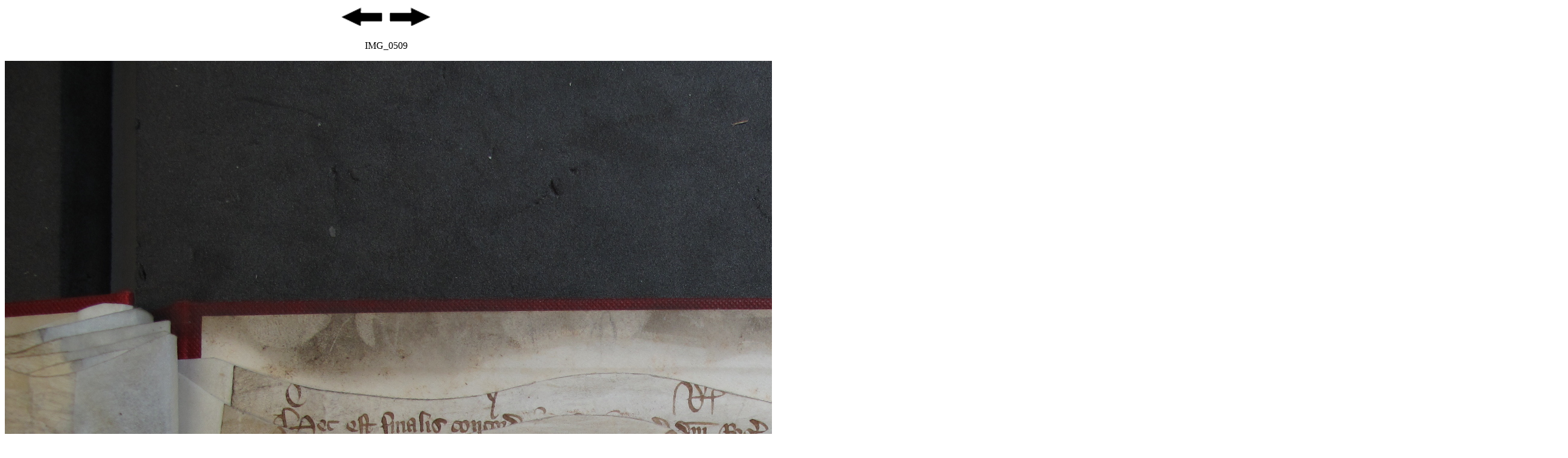

--- FILE ---
content_type: text/html
request_url: http://aalt.law.uh.edu/AALT4/CP25(1)/CP25(1)no277/IMG_0509.htm
body_size: 795
content:
<html>
<head>
<meta http-equiv="Content-Type" content="text/html; charset=iso-8859-1">
<title>AALT Page</title>
</head>
<body>
<p align="center"><a href="IMG_0508.htm"><img src="http://aalt.law.uh.edu/images/backward.gif"alt="Backward" width="75" height="39" border="0"></a>
<a href="IMG_0510.htm"><img src="http://aalt.law.uh.edu/images/forward.gif"alt="Forward" width="75" height="39" border="0"></a></p>
<p align="center">IMG_0509</p>
<p align="center"><img src="IMG_0509.JPG"></p>
<p align="center"><a href="IMG_0508.htm"><img src="http://aalt.law.uh.edu/images/backward.gif"alt="Backward" width="75" height="39" border="0"></a>
<a href="IMG_0510.htm"><img src="http://aalt.law.uh.edu/images/forward.gif"alt="Forward" width="75" height="39" border="0"></a></p>
</body>
</html>
